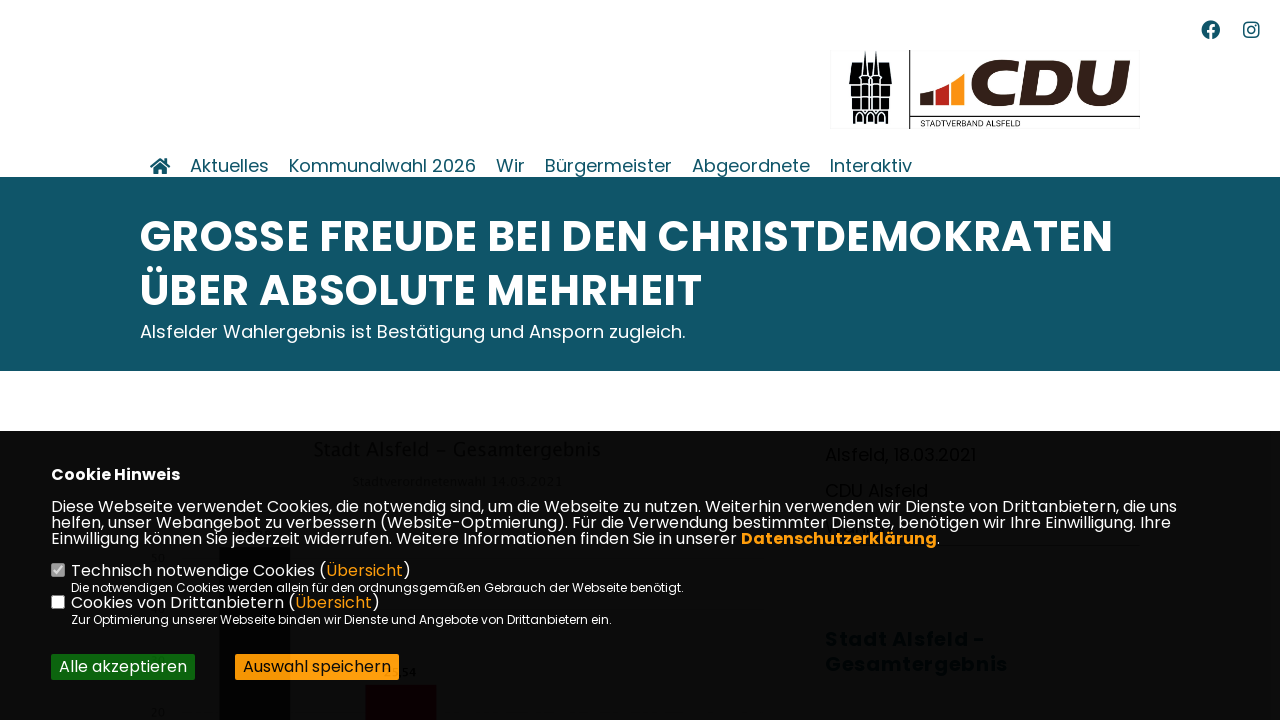

--- FILE ---
content_type: text/html; charset=ISO-8859-1
request_url: https://www.cdu-alsfeld.de/news/lokal/323/Grosse-Freude-bei-den-Christdemokraten-ueber-absolute-Mehrheit.html
body_size: 6708
content:
<!DOCTYPE html>


<html lang="de">
<head>
<title>Große Freude bei den Christdemokraten über absolute Mehrheit</title>
<meta http-equiv="X-UA-Compatible" content="IE=edge">
		<meta name="viewport" content="width=device-width, initial-scale=1, maximum-scale=1.0, user-scalable=no">
	<meta http-equiv="content-type" content="text/html; charset=iso-8859-1">
<meta http-equiv="Content-Script-Type" content="text/javascript">
<meta http-equiv="Content-Style-Type" content="text/css">
<meta http-equiv="cache-control" content="no-cache">
<meta http-equiv="pragma" content="no-cache">
<meta name="description" content="ALSFELD. Als das Ergebnis der Kommunalwahl f&uuml;r Alsfeld feststand, war die Freude bei den Alsfelder Christdemokraten gro&szlig;. Spitzenkandidat B&uuml;rgermeister Stephan Paule und Parteivorsitzender Alexander Heinz bezeichneten die mit 52,28 Prozent erreichte absolute Mehrheit als &bdquo;historischen Sieg f&uuml;r die Alsfelder CDU&ldquo;, die in der ehemaligen SPD-Hochburg Alsfeld gegen&uuml;ber 2016 nochmals 4 Prozent zulegen konnte.">
<meta name="author" content="CDU Stadtverband Alsfeld">
<meta name="keywords" content="">
<meta name="language" content="de">
<meta property="og:site_name" content="CDU Stadtverband Alsfeld" />
<meta property="og:type" content="website" />
<meta property="og:url" content="https://www.cdu-alsfeld.de/news/lokal/323/Grosse-Freude-bei-den-Christdemokraten-ueber-absolute-Mehrheit.html" />
<meta property="og:title" content="Große Freude bei den Christdemokraten über absolute Mehrheit" />
<meta property="og:description" content="ALSFELD. Als das Ergebnis der Kommunalwahl f&uuml;r Alsfeld feststand, war die Freude bei den Alsfelder Christdemokraten gro&szlig;. Spitzenkandidat B&uuml;rgermeister Stephan Paule und Parteivorsitzender Alexander Heinz bezeichneten die mit 52,28 Prozent erreichte absolute Mehrheit als &bdquo;historischen Sieg f&uuml;r die Alsfelder CDU&ldquo;, die in der ehemaligen SPD-Hochburg Alsfeld gegen&uuml;ber 2016 nochmals 4 Prozent zulegen konnte." />
<meta property="og:image" content="https://www.cdu-alsfeld.de/image/news/323.jpg" />
<meta name="twitter:image" content="https://www.cdu-alsfeld.de/image/news/323.jpg" />
<meta data-embetty-server="https://embetty2.sharkness.de">
<script async src="/js/embetty.js"></script>
<meta name="robots" content="index, follow"><style>
.profil1_bild { height: 350px !important; }
.personenkreis_typ5_liste > div > div { max-height: 225px !important; }
.personenkreis_typ4_liste > div { height: 225px !important; }
.personenkreis_typ4_liste { max-height: 220px !important; }
</style><link rel="SHORTCUT ICON" type="image/x-icon" href="/image/favicon.ico"><script type="text/javascript" src="/functions/tools.js"></script>
	<link rel="stylesheet" href="/css/stoerer.css" type="text/css" media="screen" />
<link rel="stylesheet" type="text/css" href="/css/fonts/google/poppins/poppins.css">
<link rel="stylesheet" type="text/css" href="/css/fonts/fontawesome-free-5.13.0-web/css/all.css">
<link rel="stylesheet" type="text/css" href="/css/hessen2023/news-basic.css" media="all">
<link rel="stylesheet" type="text/css" href="/css/hessen2023/style.css?374" media="all">
<link rel="stylesheet" type="text/css" href="/js/hessen2023/lightbox/css/lightbox.css" media="all">
<link rel="stylesheet" type="text/css" href="/js/glightbox/dist/css/glightbox.css" media="all">

<script type="text/javascript">
/*<![CDATA[*/
/*_scriptCode*/

		/* decrypt helper function */
		function decryptCharcode(n,start,end,offset) {
			n = n + offset;
			if (offset > 0 && n > end) {
				n = start + (n - end - 1);
			} else if (offset < 0 && n < start) {
				n = end - (start - n - 1);
			}
			return String.fromCharCode(n);
		}
		
		/* decrypt string */
		function decryptString(enc,offset) {
			var dec = "";
			var len = enc.length;
			for(var i=0; i < len; i++) {
				var n = enc.charCodeAt(i);
				if (n >= 0x2B && n <= 0x3A) {
					dec += decryptCharcode(n,0x2B,0x3A,offset);	/* 0-9 . , - + / : */
				} else if (n >= 0x40 && n <= 0x5A) {
					dec += decryptCharcode(n,0x40,0x5A,offset);	/* A-Z @ */
				} else if (n >= 0x61 && n <= 0x7A) {
					dec += decryptCharcode(n,0x61,0x7A,offset);	/* a-z */
				} else {
					dec += enc.charAt(i);
				}
			}
			return dec;
		}
		/* decrypt spam-protected emails */
		function linkTo_UnCryptMailto(s) {
			location.href = decryptString(s,3);
		}
		

/*]]>*/
</script>
<link rel="apple-touch-icon" sizes="180x180" href="/image/templates/hessen2023/favicon/apple-touch-icon.png">
<link rel="icon" type="image/png" sizes="32x32" href="/image/templates/hessen2023/favicon/favicon-32x32.png">
<link rel="icon" type="image/png" sizes="16x16" href="/image/templates/hessen2023/favicon/favicon-16x16.png">
<link rel="manifest" href="/image/templates/hessen2023/favicon/site.webmanifest">
<link rel="mask-icon" href="/image/templates/hessen2023/favicon/safari-pinned-tab.svg" color="#5bbad5">
<link rel="shortcut icon" href="/image/templates/hessen2023/favicon/favicon.ico">
<meta name="msapplication-TileColor" content="#da532c">
<meta name="msapplication-config" content="/image/templates/hessen2023/favicon/browserconfig.xml">
<meta name="theme-color" content="#ffffff">
<link rel="stylesheet" href="/css/jquery-modal/0.9.1/jquery.modal.min.css" />

</head><body>		<header>
						<div class="logoheader">
								<div class="claim"><img src="/image/templates/hessen2023/claim_clean.png">				</div>
				<div class="logo"><a href="/" title="Startseite"><img src="/image/templates/hessen2023/logo.png" alt="CDU Stadtverband Alsfeld" title="CDU Stadtverband Alsfeld"></a></div>
							</div>
									<div id="sharkmenu">
				<ul>
					<li class="lisocial">
						<div id="social2">
							<a href="https://www.facebook.com/CDUAlsfeld" target="_blank" title="Facebook"><i class="fab fa-facebook" style="font-size:19px"></i></a>																					<a href="https://www.instagram.com/cdualsfeld/" target="_blank" title="Instagram"><i class="fab fa-instagram" style="font-size:19px"></i></a>																																																							</div>
					</li>
										<li><a href="/index.html"><i class="fa fa-home"></i></a></li><li class="sub "><a href="#">Aktuelles</a>								<ul><li><a href="/Neuigkeiten_p_25.html"><span class="title">Neuigkeiten</span></a></ul></li><li class="sub "><a href="#">Kommunalwahl 2026</a>								<ul><li><a href="/Kandidaten-Stadtverordneten-Alsfeld-2026_p_78.html"><span class="title">Kandidaten Stadtverordneten Alsfeld 2026</span></a><li><a href="/Wahlprogramm-CDU-Stadt-Alsfeld_p_74.html"><span class="title">Wahlprogramm CDU Stadt Alsfeld</span></a><li><a href="/Alsfelder-Kandidaten-zur-Wahl-des-Kreistages-2026_p_82.html"><span class="title">Alsfelder Kandidaten zur Wahl des Kreistages 2026</span></a><li><a href="/CDU-und-UWA-Koalitionsvereinbarung-2021--2026_p_64.html"><span class="title">CDU & UWA Koalitionsvereinbarung  2021 - 2026</span></a><li><a href="https://cdu-alsfeld.de/download?dokument=1&file=28" target="_blank">CDU & UWA Vereinbarung Download</a></li></ul></li><li class="sub "><a href="#">Wir</a>								<ul><li><a href="/Vorstand_p_69.html"><span class="title">Vorstand</span></a><li><a href="/Magistrat_p_72.html"><span class="title">Magistrat</span></a><li><a href="/Fraktion_p_71.html"><span class="title">Fraktion</span></a></ul></li><li ><a href="/Buergermeister_p_41.html">Bürgermeister</a></li><li class="sub "><a href="#">Abgeordnete</a>								<ul><li><a href="https://www.frederik-bouffier.de/" target="_blank">Frederik Bouffier MdB</a></li><li><a href="https://www.jennifer-giessler.de/" target="_blank">Jennifer Gießler MdL</a></li><li><a href="https://www.jensmischak.de/" target="_blank">Dr. Jens Mischak Landrat des Vogelsbergkreis</a></li><li><a href="/Michael-Ruhl-Staatssekretaer_p_39.html"><span class="title">Michael Ruhl Staatssekretär</span></a><li><a href="/Prof-Dr-Sven-Simon-MdEP_p_40.html"><span class="title">Prof. Dr. Sven Simon MdEP</span></a></ul></li>									<li ><a href="4_13_Verweise-und-Downloads.html">Interaktiv</a>								<ul><li><a href="https://www.cdu.de/mitglied-werden" target="_blank" title="Mitglied werden">Mitglied werden</a></li><li><a href="/Verweise-und-Downloads_p_36.html"><span class="title">Verweise & Downloads</span></a></ul></li>				</ul>
			</div>
		</header>
		<div id="social">
			<a href="https://www.facebook.com/CDUAlsfeld" target="_blank"><i class="fab fa-facebook" style="font-size:19px"></i></a>									<a href="https://www.instagram.com/cdualsfeld/" target="_blank"><i class="fab fa-instagram" style="font-size:19px"></i></a>																								
		</div>
							<section id="news323" class="section--headline-header">
				<div class="section--headline-header-box">
					<p class="section--headline-header-title">
						Große Freude bei den Christdemokraten über absolute Mehrheit					</p>
					<p class="section--headline-header-subtitle">Alsfelder Wahlergebnis ist Bestätigung und Ansporn zugleich.</p>				</div>
			</section>
				
		
		<div class="aside-layout">
			<div>
				<div class="section--news-detail">				
					<section id="cnews323" class="section--text"><div class="news_bild_center"><a href="/image/news/323.jpg" data-title="Amtliches Endergebnis Stadtverordnetenwahl Alsfeld" data-lightbox="gallery1"><img src="/image/news/323.jpg" sizes="100vw" alt="Amtliches Endergebnis Stadtverordnetenwahl Alsfeld" title="Amtliches Endergebnis Stadtverordnetenwahl Alsfeld" class="lazy-m"></a><span class="bild_bu">Amtliches Endergebnis Stadtverordnetenwahl Alsfeld</span></div>						<div class="section--text__copy"><h5>ALSFELD. Als das Ergebnis der Kommunalwahl f&uuml;r Alsfeld feststand, war die Freude bei den Alsfelder Christdemokraten gro&szlig;. Spitzenkandidat B&uuml;rgermeister Stephan Paule und Parteivorsitzender Alexander Heinz bezeichneten die mit 52,28 Prozent erreichte absolute Mehrheit als &bdquo;historischen Sieg f&uuml;r die Alsfelder CDU&ldquo;, die in der ehemaligen SPD-Hochburg Alsfeld gegen&uuml;ber 2016 nochmals 4 Prozent zulegen konnte.</h5>&bdquo;Das gro&szlig;e Vertrauen, dass uns die W&auml;hlerinnen und W&auml;hler ausgesprochen haben, nehmen wir dankbar an. Mit der Wahl Stephan Paules zum Alsfelder B&uuml;rgermeister im Jahr 2013 und dem klaren Regierungsauftrag f&uuml;r CDU und UWA bei der Kommunalwahl 2016 ist in Alsfeld eine Trendwende eingeleitet worden&ldquo; blickt Heinz auf die letzten Jahre zur&uuml;ck. &bdquo;Dass wir unser gutes Ergebnis von 2016 (47,9 Prozent) jetzt nochmal verbessern konnten und einen Sitz zur nun absoluten Mehrheit dazugewonnen haben, best&auml;tigt unsere gute Arbeit der letzten f&uuml;nf Jahre und ist gleichzeitig Ansporn f&uuml;r die kommenden f&uuml;nf.&ldquo;  <p>B&uuml;rgermeister Stephan Paule, der die 50-k&ouml;pfige Liste der Alsfelder CDU angef&uuml;hrt hatte, sieht sich auch in seiner Arbeit als B&uuml;rgermeister best&auml;tigt und gest&auml;rkt. &bdquo;Mit unserem tollen Team von 50 Kandidaten, einem super Wahlprogramm und einem flei&szlig;ig und engagiert gef&uuml;hrten Wahlkampf konnten wir von uns &uuml;berzeugen. Auch das umsichtige Handeln der Stadt in Coronazeiten mit guter Informationspolitik aus dem Rathaus hat sicherlich auch zum guten Abschneiden beigetragen&ldquo; f&uuml;hrt er als Gr&uuml;nde zum guten Abschneiden seiner Partei an.</p>  <p>Gefreut habe man sich in den Reihen der Alsfelder CDU auch dar&uuml;ber, dass die Unabh&auml;ngigen W&auml;hler Alsfeld (UWA) ebenfalls einen Sitz hinzugewonnen haben und nun &uuml;ber f&uuml;nf Sitze verf&uuml;gen. &bdquo;Die gute Zusammenarbeit in der CDU/UWA-Koalition hat in den letzten f&uuml;nf Jahren Fr&uuml;chte getragen. In der Sache haben wir uns intensiv auseinandergesetzt und stets gute Kompromisse gefunden, die unsere Stadt vorangebracht haben. Sch&ouml;n, dass auch die W&auml;hlerinnen und W&auml;hler das offensichtlich so wahrgenommen haben&ldquo; stellt Alexander Heinz abschlie&szlig;end fest.</p>						</div>
					</section>
					
									</div>
			</div>
			<aside>
								<h4 style="margin-bottom:20px; font-size:18px;font-weight:400;">Alsfeld, 18.03.2021<br><br>CDU Alsfeld<br><br>Wahlen<hr>				</h4>
										<section id="news_op98" class="section--text">
							<section class="section--news-categories">
								<h3 class="section--headline">Stadt Alsfeld - Gesamtergebnis</h3>															</section>
							<div id="newspage0" class="section--news-list-items">		<div class="section--news-list-item layout-default aos-init aos-animate" itemscope="itemscope" itemtype="http://schema.org/Article" data-aos="zoom-in" data-aos-offset="0" style="height:auto; aspect-ratio: 1/1 !important">
			<div class="section--news-list-image">
				<a data-lightbox="gallery" data-title="Gesamtergebnis" href="/image/bildergalerie/cdu_bild_98_625.jpg">
					<img src="[data-uri]" data-src="/image/bildergalerie/random/cdu_bild_98_625.jpg" alt="Gesamtergebnis" title="Gesamtergebnis" class="newslazy" style="height:100%">
				</a>
			</div>
		</div>
			<div class="section--news-list-item layout-default aos-init aos-animate" itemscope="itemscope" itemtype="http://schema.org/Article" data-aos="zoom-in" data-aos-offset="0" style="height:auto; aspect-ratio: 1/1 !important">
			<div class="section--news-list-image">
				<a data-lightbox="gallery" data-title="Sitzverteilung" href="/image/bildergalerie/cdu_bild_98_624.jpg">
					<img src="[data-uri]" data-src="/image/bildergalerie/random/cdu_bild_98_624.jpg" alt="Sitzverteilung" title="Sitzverteilung" class="newslazy" style="height:100%">
				</a>
			</div>
		</div>
								</div>
						</section>						<section id="c33" class="section--aside-content">
							<section class="section--news-categories" style="padding-top: 30px">
								<h3 class="section--headline">Informationen</h3>
								<ul><li><a href="https://votemanager-gi.ekom21cdn.de/2021-03-14/06535001/html5/index.html" target="_blank"><span><i class="fa fa-link"></i></span><span>Alle Wahlergebnisse aus Alsfeld</a></span></a></li>								</ul>
							</section>
						</section>			</aside>
		</div>		<footer id="gofooter">
			<div class="columns">
				<div>
										<div class="section--footer-intro">
						<p>Homepage des CDU Stadtverbandes Alsfeld</p>
					</div>
										<p class="section--footer-social">
						<a href="https://www.facebook.com/CDUAlsfeld" target="_blank" title="CDU Stadtverband Alsfeld auf Facebook"><i class="fab fa-facebook" aria-hidden="true" style="color:#FFFFFF; font-size:20px"></i></a>																		<a href="https://www.instagram.com/cdualsfeld/" target="_blank" title="CDU Stadtverband Alsfeld auf Instagram"><i class="fab fa-instagram" aria-hidden="true" style="color:#FFFFFF; font-size:20px"></i></a>																																									</p>
					<ul class="section--footer-menu">
						<li><a href="/impressum" title="Impressum">Impressum</a></li>
						<li><a href="/datenschutz" title="Datenschutz">Datenschutz</a></li>
						<li><a href="/kontakt" title="Kontakt">Kontakt</a></li>					</ul>
				</div>
								<div style="margin: 0 5%">
					<div class="footer_link"><div class="footer_bezeichnung"><a href="https://www.cdu-vogelsberg.de/" target="_blank">CDU Kreisverband Vogelsberg</a></div></div><div class="footer_link"><div class="footer_bezeichnung"><a href="https://www.cduinhessen.de/" target="_blank">CDU Hessen</a></div></div><div class="footer_link"><div class="footer_bezeichnung"><a href="https://www.cdu.de/" target="_blank">CDU Deuschlands</a></div></div>				</div>
								<div>
					<div class="footer_link"><div class="footer_bezeichnung"><a href="https://www.stephan-paule.de/" target="_blank">Stephan Paule</a></div></div>				</div>
							</div>
			<div class="section--footer-copyright">
				<p>&copy;2026 CDU Stadtverband Alsfeld | Alle Rechte vorbehalten.</p>
				<a href="https://www.sharkness.de" target="_blank"><span>Realisation: Sharkness Media GmbH & Co. KG</span></a>
			</div>
			<div id="totop"></div>
		</footer>
				<script type="text/javascript" src="/js/hessen2023/jquery-3.7.1.min.js"></script>
		<script type="text/javascript" async src="/js/hessen2023/jquery.form.min.js"></script>
		<script type="text/javascript" async src="/js/hessen2023/lightbox/js/lightbox.js"></script>
		<script type="text/javascript" src="/js/glightbox/dist/js/glightbox.min.js"></script>
				<script type="text/javascript" src="/image/slider_dauer_90.js?7446"></script>
		<script type="text/javascript" src="/js/hessen2023/scripts.js?6908"></script>
		<script type="text/javascript" src="/js/isotope.js"></script>
		<script type="text/javascript" src="/js/imagesloaded.pkgd.min.js"></script>
				<script type="module" src="/js/FriendlyCaptcha/widget.module.min.js" async defer></script>
		<script nomodule src="/js/FriendlyCaptcha/widget.min.js" async defer></script>
		<script type="text/javascript" src="/js/hessen2023/custom.js"></script>		
			<script>
				$(document).ready(function(){
			$('#ncd').click(function() { if($(this).is(':checked')){ $('.cok').prop('checked',true); } else { $('.cok').prop('checked',false); } });
			$('#cookie-rebutton').click(function() { $(this).hide(); $('#cookie-disclaimer').show(); });
			$('#cookieclose').click(function() { setCookie ('cookiehinweis1','1',60); checkCookie(1); });
			$('#cookieall').click(function() { setCookie ('cookiehinweis1','2',60); checkCookie(2); $('.cok').each(function() { $(this).prop("checked", true); }); });
			$('#cookieno').click(function()  { setCookie ('cookiehinweis1','3',60); checkCookie(3); });
			$('#cookiesel').click(function() {
				var dcookies = ''; var i = 0;
				$('.cok').each(function() {
					if($(this).is(':checked')){
						if (i>0) { dcookies = dcookies+',';}
						dcookies = dcookies+$(this).attr('idc');
						i++;
					}
				});
				setCookie ('cookiehinweis1','4',60);
				setCookie ('cookiedritt',dcookies,60);
				checkCookie(4);
			});
			checkCookie(0);
		});
			</script>
	<div id="cookie-disclaimer" style="display: none;">
		<style> 
			#cookie-disclaimer{ display:none;position:fixed;padding:10px 0; max-height:100%; overflow:auto; bottom:0;width:100%;z-index:100000;background-color:#000000;opacity:0.95;-moz-opacity:0.95;-ms-filter:"progid:DXImageTransform.Microsoft.Alpha(Opacity=95)";filter:alpha(opacity=90) }
			#cookie-disclaimer-content{ padding:2%;width:96%;margin-left:auto;margin-right:auto;text-align:left;color:#FFFFFF; font-size: 16px; }
			#cookie-disclaimer-content a { font-weight:bold;color:#FF9900 !important; text-decoration: none; }
			.btn_cookieall { float:left; background: #005c02; color: #FFFFFF; border-radius:2px; padding: 5px 8px; margin: -3px 10px 0px 0px; cursor:pointer; }
			.btn_cookieno  { display:none;float:left; background: #CCCCCC; color: #000000; border-radius:2px; padding: 5px 8px; margin: -3px 10px 0px 30px; cursor:pointer; }
			.btn_cookiesel { float:left; background:#FF9900; color: #000000; border-radius:2px; padding: 5px 8px; margin: -3px 10px 0px 30px; cursor:pointer; }
			
			@media all and (max-width: 1355px){
				#cookie-disclaimer-content{ font-size:16px; }
			}
			@media all and (max-width: 800px){
				.btn_cookieall { font-size:12px; float:left; background: #005c02; color: #FFFFFF; border-radius:2px; padding: 5px 8px; margin: -3px 10px 0px 0px; cursor:pointer; }
				.btn_cookieno  { font-size:12px; display:none;float:left; background: #CCCCCC; color: #000000; border-radius:2px; padding: 5px 8px; margin: -3px 10px 0px 30px; cursor:pointer; }
				.btn_cookiesel { font-size:12px; float:left; background:#FF9900; color: #000000; border-radius:2px; padding: 5px 8px; margin: -3px 10px 0px 30px; cursor:pointer; }
			}
		</style>
		<div id="cookie-disclaimer-content"><strong>Cookie Hinweis</strong><br /><br />Diese Webseite verwendet Cookies, die notwendig sind, um die Webseite zu nutzen. Weiterhin verwenden wir Dienste von Drittanbietern, die uns helfen, unser Webangebot zu verbessern (Website-Optmierung). F&uuml;r die Verwendung bestimmter Dienste, ben&ouml;tigen wir Ihre Einwilligung. Ihre Einwilligung k&ouml;nnen Sie jederzeit widerrufen. Weitere Informationen finden Sie in unserer <a href="/datenschutz">Datenschutzerkl&auml;rung</a>.			<br><br>
			<div style="float:left; width:100%;">
				<div style="width:20px;float:left;"><input type="checkbox" name="nc" id="nc" checked disabled readonly></div>
				<div style="float:left;width:90%;font-size:16px;">
					Technisch notwendige Cookies (<span onclick="$('#ncc').toggle('slow');" style="cursor:pointer; color:#FF9900">Übersicht</span>)<br>
					<span style="font-size:12px">Die notwendigen Cookies werden allein für den ordnungsgemäßen Gebrauch der Webseite benötigt. </span>
					<div id="ncc" style="display: none; padding: 20px 0px">
						<div style="float:left; width:100%;">
							<div style="width:20px;float:left;"><input type="checkbox" name="nc1" id="nc1" checked disabled readonly></div>
							<div style="float:left;">
								Javascipt<br>
								<span style="font-size:12px">Dieser Cookie (PHPSESSION) wird gesetzt, ob zu prüfen, ob Cookies generell verwendet werden können und speichert dies in einer eindeutigen ID.</span>
							</div>
						</div>
						<div style="float:left; width:100%;">
							<div style="width:20px;float:left;"><input type="checkbox" name="nc1" id="nc1" checked disabled readonly></div>
							<div style="float:left;">
								Cookie-Verwaltung<br>
								<span style="font-size:12px">Diese Cookies ("cookiehinweis1","cookiedritt") speichert Ihre gewählte Einstellungen zum Cookie-Management.</span>
							</div>
						</div>
					</div>
				</div>
			</div>			<div style="float:left; width:100%;">
				<div style="width:20px;float:left;"><input type="checkbox" name="ncd" id="ncd" class="dritt"></div>
				<div style="float:left;font-size:16px;width:90%">
					Cookies von Drittanbietern (<span onclick="$('#ncc2').toggle('slow');" style="cursor:pointer; color:#FF9900">Übersicht</span>)<br>
					<span style="font-size:12px">Zur Optimierung unserer Webseite binden wir Dienste und Angebote von Drittanbietern ein.</span>
					<div id="ncc2" style="display: none; padding: 20px 0px;  ">								<div style="float:left; width:100%;margin-bottom:10px;">
									<div style="width:20px;float:left;">
										<input type="checkbox"  name="nc2_11" id="nc2_11" class="cok" idc="11">
									</div>
									<div style="float:left; width:95%;">
										Newsletter Tracking (z.B. Inxmail, Mailchimp)<br><span style="font-size:12px">Diese Cookies nutzen wir, um die Wahrnehmung unserer Newsletter zu analysieren und statistische Auswertungen vornzunehmen.<br>Ich akzeptiere die Newsletter-Cookies. Weitere Informationen erhalten Sie in unserer Datenschutzerklärung.</span>
									</div>
								</div>
																												<div style="float:left; width:100%;margin-bottom:10px;">
									<div style="width:20px;float:left;">
										<input type="checkbox"  name="nc2_14" id="nc2_14" class="cok" idc="14">
									</div>
									<div style="float:left; width:95%;">
										Einsatz von Google Analytics<br><span style="font-size:12px">Dieser Cookie führt eine Analyse und statistische Auswertungen der Webseite durch.<br>Ich akzeptiere den Statistik-Cookie.</span>
									</div>
								</div>
																												<div style="float:left; width:100%;margin-bottom:10px;">
									<div style="width:20px;float:left;">
										<input type="checkbox"  name="nc2_20" id="nc2_20" class="cok" idc="20">
									</div>
									<div style="float:left; width:95%;">
										Einsatz von Matomo (Piwik)<br><span style="font-size:12px">Dieser Cookie führt eine Analyse und statistische Auswertungen der Webseite durch.<br>Ich akzeptiere den Statistik-Cookie.</span>
									</div>
								</div>
																												<div style="float:left; width:100%;margin-bottom:10px;">
									<div style="width:20px;float:left;">
										<input type="checkbox"  name="nc2_22" id="nc2_22" class="cok" idc="22">
									</div>
									<div style="float:left; width:95%;">
										Twitter<br><span style="font-size:12px"></span>
									</div>
								</div>
																												<div style="float:left; width:100%;margin-bottom:10px;">
									<div style="width:20px;float:left;">
										<input type="checkbox"  name="nc2_24" id="nc2_24" class="cok" idc="24">
									</div>
									<div style="float:left; width:95%;">
										Instagram<br><span style="font-size:12px"></span>
									</div>
								</div>
																																																						<div style="float:left; width:100%;margin-bottom:10px;">
									<div style="width:20px;float:left;">
										<input type="checkbox"  name="nc2_28" id="nc2_28" class="cok" idc="28">
									</div>
									<div style="float:left; width:95%;">
										XING<br><span style="font-size:12px"></span>
									</div>
								</div>
																																																																																																																																																																																					</div>			
				</div>
			</div>
						<div style="float:left; width:100%;padding:30px 0;">
								<div id="cookieall" class="btn_cookieall">Alle akzeptieren</div>
				<div id="cookieno" class="btn_cookieno">Alle ablehnen</div>
				<div id="cookiesel" class="btn_cookiesel">Auswahl speichern</div>
							</div>
		</div>
	</div>
	<div id="cookie-content" style="display: none;"></div>
	<div id="cookie-rebutton" style="display:none;cursor:pointer;font-size:10px; position:fixed;left:0; bottom:0;padding: 0 2px;color:#FFFFFF; z-index:100000;background-color:#000000;opacity:0.9;-moz-opacity:0.9;-ms-filter:'progid:DXImageTransform.Microsoft.Alpha(Opacity=90)';filter:alpha(opacity=90)">Cookie-Einstellungen</div>
	</body>
</html>
